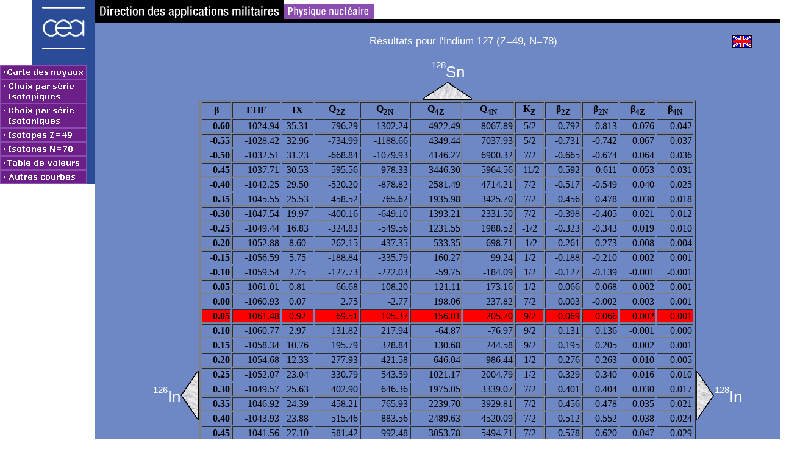

--- FILE ---
content_type: text/html; charset=iso-8859-1
request_url: https://www-phynu.cea.fr/science_en_ligne/carte_potentiels_microscopiques/noyaux/zz49/table/zz49nn78table.html
body_size: 5812
content:
<!DOCTYPE html PUBLIC "-//W3C//DTD HTML 4.01 Transitional//EN">
 <html>
 <head>
<meta http-equiv="Content-Type" content="text/html; charset=iso-8859-1">



 <link href="../../../jscss/style.css" rel="stylesheet" type="text/css">

<style type="text/css">
<!--
A:link {text-decoration: none; color: #FFFFFF; font-family: Arial, Helvetica}
A:visited {text-decoration: none; color: #FFFFFF; font-family: Arial, Helvetica}
A:active {text-decoration: none; color: #0000FF; font-family: Arial, Helvetica}
A:hover {text-decoration: none; color: #FF0000}
-->
</style>

<script type="text/javascript">
 <!--
  var niveau='../../../';
  var srub='1';
// -->
 </script>

 <script type="text/javascript">
//  JavaScript Document
// CLASS BOUTON
 function BOUTON (nom,lien,nb_sous_rub,nb_sous_rub2)
 {
	this.nom=nom;
	this.lien=lien;
	this.nb_sous_rub=nb_sous_rub;
	this.nb_sous_rub2=nb_sous_rub2;
	if (nb_sous_rub!=0)
		this.sous_rub=new Array;
	if (nb_sous_rub2!=0)
		this.sous_rub2=new Array;
 }

 bouton=new Array();
 num_bouton=0;
 var nb_sous_rub;


 var nb_bouton=7;


// Page d'accueil
 num_bouton++;
 num_sous_rub=0;
 nb_sous_rub=0;
 num_sous_rub2=0;

 bouton[num_bouton]=new BOUTON ('m1','../../../carte_potentiel_nucleaire.htm', nb_sous_rub,'2');

 if (num_sous_rub!=nb_sous_rub) alert ("Nombre de sous-rubriques invalide!! [ "+ bouton[num_bouton].nom +" ]");

// Chaines isotopiques
 num_bouton++;
 num_sous_rub=0;
 nb_sous_rub=0;
 num_sous_rub2=0;
 bouton[num_bouton]=new BOUTON ('m2','../../../choix/choixisotopes.html', nb_sous_rub,'2');

 if (num_sous_rub!=nb_sous_rub) alert ("Nombre de sous-rubriques invalide!! [ "+ bouton[num_bouton].nom +" ]");

// Chaines isotoniques
 num_bouton++;
 num_sous_rub=0;
 nb_sous_rub=0;
 num_sous_rub2=0;
 bouton[num_bouton]=new BOUTON ('m3','../../../choix/choixisotones.html', nb_sous_rub,'2');

 if (num_sous_rub!=nb_sous_rub) alert ("Nombre de sous-rubriques invalide!! [ "+ bouton[num_bouton].nom +" ]");

// Isotopes Actuel
 num_bouton++;
 num_sous_rub=0;
 nb_sous_rub=0;
 num_sous_rub2=0;
 bouton[num_bouton]=new BOUTON ('m4_049','../../../choix/isotopes/zz49.html', nb_sous_rub,'2');

 if (num_sous_rub!=nb_sous_rub) alert ("Nombre de sous-rubriques invalide!! [ "+ bouton[num_bouton].nom +" ]");

// Isotones Actuel
 num_bouton++;
 num_sous_rub=0;
 nb_sous_rub=0;
 num_sous_rub2=0;
 bouton[num_bouton]=new BOUTON ('m5_078','../../../choix/isotones/nn78.html', nb_sous_rub,'2');

 if (num_sous_rub!=nb_sous_rub) alert ("Nombre de sous-rubriques invalide!! [ "+ bouton[num_bouton].nom +" ]");

// Table de valeurs
 num_bouton++;
 num_sous_rub=0;
 nb_sous_rub=0;
 num_sous_rub2=0;
 bouton[num_bouton]=new BOUTON ('m6','../table/zz49nn78table.html', nb_sous_rub,'2');

 if (num_sous_rub!=nb_sous_rub) alert ("Nombre de sous-rubriques invalide!! [ "+ bouton[num_bouton].nom +" ]");

// Autres Courbes
 num_bouton++;
 num_sous_rub=0;
 nb_sous_rub=12;
 num_sous_rub2=0;
 bouton[num_bouton]=new BOUTON ('m7','javascript:Menu(7);', nb_sous_rub,'2');

	num_sous_rub++;
	bouton[num_bouton].sous_rub[num_sous_rub]=new BOUTON ('m7_1', './noyaux/zz49/sep/zz49nn78sep.html', '0','2');

	num_sous_rub++;
	bouton[num_bouton].sous_rub[num_sous_rub]=new BOUTON ('m7_2', './noyaux/zz49/dr2/zz49nn78dr2.html', '0','3');

	num_sous_rub++;
	bouton[num_bouton].sous_rub[num_sous_rub]=new BOUTON ('m7_3', './noyaux/zz49/lambda/zz49nn78lambda.html', '0','2');

	num_sous_rub++;
	bouton[num_bouton].sous_rub[num_sous_rub]=new BOUTON ('m7_4', './noyaux/zz49/M20/zz49nn78M20.html', '0','3');

	num_sous_rub++;
	bouton[num_bouton].sous_rub[num_sous_rub]=new BOUTON ('m7_5', './noyaux/zz49/pairing/zz49nn78pairing.html', '0','2');

	num_sous_rub++;
	bouton[num_bouton].sous_rub[num_sous_rub]=new BOUTON ('m7_6', './noyaux/zz49/q40/zz49nn78q40.html', '0','3');

	num_sous_rub++;
	bouton[num_bouton].sous_rub[num_sous_rub]=new BOUTON ('m7_7', './noyaux/zz49/rayon/zz49nn78rayon.html', '0','2');

	num_sous_rub++;
	bouton[num_bouton].sous_rub[num_sous_rub]=new BOUTON ('m7_8', './noyaux/zz49/ZPE/zz49nn78ZPE.html', '0','3');

	num_sous_rub++;
	bouton[num_bouton].sous_rub[num_sous_rub]=new BOUTON ('m7_9', './noyaux/zz49/Ix/zz49nn78Ix.html', '0','2');

	num_sous_rub++;
	bouton[num_bouton].sous_rub[num_sous_rub]=new BOUTON ('m7_10', './noyaux/zz49/dens/zz49nn78dens.html', '0','3');

	num_sous_rub++;
	bouton[num_bouton].sous_rub[num_sous_rub]=new BOUTON ('m7_11', './noyaux/zz49/niveaux/zz49nn78niveaux.html', '0','2');

	num_sous_rub++;
	bouton[num_bouton].sous_rub[num_sous_rub]=new BOUTON ('m7_13', './noyaux/zz49/zz49nn78all.html', '0','3');


 if (num_sous_rub!=nb_sous_rub) alert ("Nombre de sous-rubriques invalide!! [ "+ bouton[num_bouton].nom +" ]");

 </script>

 <script type="text/javascript" src="../../../jscss/scripts.js"></script>

 <title> RESULTATS POUR L'INDIUM 127 (Z=49, N=78) </title>

</head>

<body>
<table border="0" cellpadding="0" cellspacing="0" width="100%">
  <tr>
    <td valign="top" class="w156">
    <img src="../../../pictures/logo.gif" height="107" width="156" alt="">
    </td>
    <td valign="top">
    <table border="0" cellpadding="0" cellspacing="0" width="100%" class="blue">
      <tr>
        <td class="white">
           <img SRC="../../../pictures/bandeau.gif" height="31" width="458"  usemap="#dampn" ALT="" TITLE="">
        <map NAME="dampn">
        <AREA SHAPE="RECT" COORDS="0,0,308,30" HREF="http://www-dam.cea.fr" ALT="" TITLE="">
        <AREA SHAPE="RECT" COORDS="309,6,457,30" HREF="http://www-phynu.cea.fr" ALT="" TITLE="">
        </map>
        </td>
      </tr>
      <tr>
        <td style="height:7" class="black"></td>
      </tr>
      <tr>
        <td style="height:10" class="blue"></td>
      </tr>
      <tr>
        <td><img src="../../../pictures/pix.gif" height="10" width="100%" alt=""></td>
      </tr>
      <tr>
        <td align=center>
        <table border="0" cellpadding="0" cellspacing="0" class="blue">
          <tr>
        <td style="width:10%"><img src="../../../pictures/pix.gif" alt=""></td>
        <td align=center style="width:80%" class="titre"> <a href="./zz49nn78table.dat.gz" TITLE="SAUVEGARDER CE TABLEAU"> R&eacute;sultats pour l'Indium                    127 (Z=49, N=78)</a></td>
            <td style="width:10%"><a href="./zz49nn78table_eng.html"><img src="../../../pictures/flag_eng.gif" alt="switch to english"  title="switch to english"></a> </td>
          </tr>
        </table>
        </td>
      </tr>
      <tr>
        <td><img src="../../../pictures/pix.gif" height="10" width="100%" alt=""></td>
      </tr>
      <tr>
        <td align=center>
        <table width="1156"  border="0" cellspacing="0" cellpadding="0" class="blue">
          <tr>
            <td><img src="../../../pictures/pix.gif" width="140" height="10" alt=""></td>
            <td><img src="../../../pictures/pix.gif" width="31" height="10" alt=""></td>
            <td><img src="../../../pictures/pix.gif" width="814" height="10" alt=""></td>
            <td><img src="../../../pictures/pix.gif" width="31" height="10" alt=""></td>
            <td><img src="../../../pictures/pix.gif"width="140" height="10" alt=""></td>
          </tr>
          <tr>
            <td>&nbsp;</td>
            <td>&nbsp;</td>
            <td align=center><a href="../../zz50/table/zz50nn78table.html" TITLE="Z=50 & N=78" class="noydir"><sup><sup>128</sup></sup><big>Sn </big></a></td>
            <td>&nbsp;</td>
            <td>&nbsp;</td>
          </tr>
          <tr>
            <td>&nbsp;</td>
            <td>&nbsp;</td>
            <td align=center><a href="../../zz50/table/zz50nn78table.html" TITLE="Z=50 & N=78"><img SRC="../../../pictures/UP.GIF" height="30" width="80"  ALT="Z=50 & N=78"></a></td>
            <td>&nbsp;</td>
            <td>&nbsp;</td>
          </tr>
          <tr>
            <td align=right><a href="./zz49nn77table.html"  TITLE="Z=49 & N=77" class="noydir"><sup><sup>126</sup></sup><big>In </big></a></td>
            <td align=center><a href="./zz49nn77table.html" TITLE="Z=49 & N=77"><img SRC="../../../pictures/LEFT.GIF" height="80" width="31"  ALT="Z=49 & N=77"></a></td>
            <td align=center>
            <TABLE BORDER=2 width="100%">
            <TR>
               <TH> &beta; </TH><TH>  EHF  </TH><TH>  IX   </TH><TH>  Q<sub>2Z</sub>  </TH><TH>  Q<sub>2N</sub>  </TH><TH>  Q<sub>4Z</sub>  </TH><TH>  Q<sub>4N</sub>  </TH><TH>  K<sub>Z</sub> </TH><TH>  &beta;<sub>2Z</sub>  </TH><TH>  &beta;<sub>2N</sub>  </TH><TH>  &beta;<sub>4Z</sub>  </TH><TH>  &beta;<sub>4N</sub>  </TH>
            </TR>
            <TR>
                           <TH ALIGN=RIGHT>-0.60             </TH><TD ALIGN=RIGHT>    -1024.94             </TD><TD ALIGN=CENTER>      35.31             </TD><TD ALIGN=RIGHT>     -796.29             </TD><TD ALIGN=RIGHT>    -1302.24             </TD><TD ALIGN=RIGHT>     4922.49             </TD><TD ALIGN=RIGHT>     8067.89             </TD><TD ALIGN=CENTER>   5/2             </TD><TD ALIGN=RIGHT>     -0.792             </TD><TD ALIGN=RIGHT>     -0.813             </TD><TD ALIGN=RIGHT>      0.076             </TD><TD ALIGN=RIGHT>      0.042</TD>
            </TR>
            <TR>
                           <TH ALIGN=RIGHT>-0.55             </TH><TD ALIGN=RIGHT>    -1028.42             </TD><TD ALIGN=CENTER>      32.96             </TD><TD ALIGN=RIGHT>     -734.99             </TD><TD ALIGN=RIGHT>    -1188.66             </TD><TD ALIGN=RIGHT>     4349.44             </TD><TD ALIGN=RIGHT>     7037.93             </TD><TD ALIGN=CENTER>   5/2             </TD><TD ALIGN=RIGHT>     -0.731             </TD><TD ALIGN=RIGHT>     -0.742             </TD><TD ALIGN=RIGHT>      0.067             </TD><TD ALIGN=RIGHT>      0.037</TD>
            </TR>
            <TR>
                           <TH ALIGN=RIGHT>-0.50             </TH><TD ALIGN=RIGHT>    -1032.51             </TD><TD ALIGN=CENTER>      31.23             </TD><TD ALIGN=RIGHT>     -668.84             </TD><TD ALIGN=RIGHT>    -1079.93             </TD><TD ALIGN=RIGHT>     4146.27             </TD><TD ALIGN=RIGHT>     6900.32             </TD><TD ALIGN=CENTER>   7/2             </TD><TD ALIGN=RIGHT>     -0.665             </TD><TD ALIGN=RIGHT>     -0.674             </TD><TD ALIGN=RIGHT>      0.064             </TD><TD ALIGN=RIGHT>      0.036</TD>
            </TR>
            <TR>
                           <TH ALIGN=RIGHT>-0.45             </TH><TD ALIGN=RIGHT>    -1037.71             </TD><TD ALIGN=CENTER>      30.53             </TD><TD ALIGN=RIGHT>     -595.56             </TD><TD ALIGN=RIGHT>     -978.33             </TD><TD ALIGN=RIGHT>     3446.30             </TD><TD ALIGN=RIGHT>     5964.56             </TD><TD ALIGN=CENTER> -11/2             </TD><TD ALIGN=RIGHT>     -0.592             </TD><TD ALIGN=RIGHT>     -0.611             </TD><TD ALIGN=RIGHT>      0.053             </TD><TD ALIGN=RIGHT>      0.031</TD>
            </TR>
            <TR>
                           <TH ALIGN=RIGHT>-0.40             </TH><TD ALIGN=RIGHT>    -1042.25             </TD><TD ALIGN=CENTER>      29.50             </TD><TD ALIGN=RIGHT>     -520.20             </TD><TD ALIGN=RIGHT>     -878.82             </TD><TD ALIGN=RIGHT>     2581.49             </TD><TD ALIGN=RIGHT>     4714.21             </TD><TD ALIGN=CENTER>   7/2             </TD><TD ALIGN=RIGHT>     -0.517             </TD><TD ALIGN=RIGHT>     -0.549             </TD><TD ALIGN=RIGHT>      0.040             </TD><TD ALIGN=RIGHT>      0.025</TD>
            </TR>
            <TR>
                           <TH ALIGN=RIGHT>-0.35             </TH><TD ALIGN=RIGHT>    -1045.55             </TD><TD ALIGN=CENTER>      25.53             </TD><TD ALIGN=RIGHT>     -458.52             </TD><TD ALIGN=RIGHT>     -765.62             </TD><TD ALIGN=RIGHT>     1935.98             </TD><TD ALIGN=RIGHT>     3425.70             </TD><TD ALIGN=CENTER>   7/2             </TD><TD ALIGN=RIGHT>     -0.456             </TD><TD ALIGN=RIGHT>     -0.478             </TD><TD ALIGN=RIGHT>      0.030             </TD><TD ALIGN=RIGHT>      0.018</TD>
            </TR>
            <TR>
                           <TH ALIGN=RIGHT>-0.30             </TH><TD ALIGN=RIGHT>    -1047.54             </TD><TD ALIGN=CENTER>      19.97             </TD><TD ALIGN=RIGHT>     -400.16             </TD><TD ALIGN=RIGHT>     -649.10             </TD><TD ALIGN=RIGHT>     1393.21             </TD><TD ALIGN=RIGHT>     2331.50             </TD><TD ALIGN=CENTER>   7/2             </TD><TD ALIGN=RIGHT>     -0.398             </TD><TD ALIGN=RIGHT>     -0.405             </TD><TD ALIGN=RIGHT>      0.021             </TD><TD ALIGN=RIGHT>      0.012</TD>
            </TR>
            <TR>
                           <TH ALIGN=RIGHT>-0.25             </TH><TD ALIGN=RIGHT>    -1049.44             </TD><TD ALIGN=CENTER>      16.83             </TD><TD ALIGN=RIGHT>     -324.83             </TD><TD ALIGN=RIGHT>     -549.56             </TD><TD ALIGN=RIGHT>     1231.55             </TD><TD ALIGN=RIGHT>     1988.52             </TD><TD ALIGN=CENTER>  -1/2             </TD><TD ALIGN=RIGHT>     -0.323             </TD><TD ALIGN=RIGHT>     -0.343             </TD><TD ALIGN=RIGHT>      0.019             </TD><TD ALIGN=RIGHT>      0.010</TD>
            </TR>
            <TR>
                           <TH ALIGN=RIGHT>-0.20             </TH><TD ALIGN=RIGHT>    -1052.88             </TD><TD ALIGN=CENTER>       8.60             </TD><TD ALIGN=RIGHT>     -262.15             </TD><TD ALIGN=RIGHT>     -437.35             </TD><TD ALIGN=RIGHT>      533.35             </TD><TD ALIGN=RIGHT>      698.71             </TD><TD ALIGN=CENTER>  -1/2             </TD><TD ALIGN=RIGHT>     -0.261             </TD><TD ALIGN=RIGHT>     -0.273             </TD><TD ALIGN=RIGHT>      0.008             </TD><TD ALIGN=RIGHT>      0.004</TD>
            </TR>
            <TR>
                           <TH ALIGN=RIGHT>-0.15             </TH><TD ALIGN=RIGHT>    -1056.59             </TD><TD ALIGN=CENTER>       5.75             </TD><TD ALIGN=RIGHT>     -188.84             </TD><TD ALIGN=RIGHT>     -335.79             </TD><TD ALIGN=RIGHT>      160.27             </TD><TD ALIGN=RIGHT>       99.24             </TD><TD ALIGN=CENTER>   1/2             </TD><TD ALIGN=RIGHT>     -0.188             </TD><TD ALIGN=RIGHT>     -0.210             </TD><TD ALIGN=RIGHT>      0.002             </TD><TD ALIGN=RIGHT>      0.001</TD>
            </TR>
            <TR>
                           <TH ALIGN=RIGHT>-0.10             </TH><TD ALIGN=RIGHT>    -1059.54             </TD><TD ALIGN=CENTER>       2.75             </TD><TD ALIGN=RIGHT>     -127.73             </TD><TD ALIGN=RIGHT>     -222.03             </TD><TD ALIGN=RIGHT>      -59.75             </TD><TD ALIGN=RIGHT>     -184.09             </TD><TD ALIGN=CENTER>   1/2             </TD><TD ALIGN=RIGHT>     -0.127             </TD><TD ALIGN=RIGHT>     -0.139             </TD><TD ALIGN=RIGHT>     -0.001             </TD><TD ALIGN=RIGHT>     -0.001</TD>
            </TR>
            <TR>
                           <TH ALIGN=RIGHT>-0.05             </TH><TD ALIGN=RIGHT>    -1061.01             </TD><TD ALIGN=CENTER>       0.81             </TD><TD ALIGN=RIGHT>      -66.68             </TD><TD ALIGN=RIGHT>     -108.20             </TD><TD ALIGN=RIGHT>     -121.11             </TD><TD ALIGN=RIGHT>     -173.16             </TD><TD ALIGN=CENTER>   1/2             </TD><TD ALIGN=RIGHT>     -0.066             </TD><TD ALIGN=RIGHT>     -0.068             </TD><TD ALIGN=RIGHT>     -0.002             </TD><TD ALIGN=RIGHT>     -0.001</TD>
            </TR>
            <TR>
                           <TH ALIGN=RIGHT> 0.00             </TH><TD ALIGN=RIGHT>    -1060.93             </TD><TD ALIGN=CENTER>       0.07             </TD><TD ALIGN=RIGHT>        2.75             </TD><TD ALIGN=RIGHT>       -2.77             </TD><TD ALIGN=RIGHT>      198.06             </TD><TD ALIGN=RIGHT>      237.82             </TD><TD ALIGN=CENTER>   7/2             </TD><TD ALIGN=RIGHT>      0.003             </TD><TD ALIGN=RIGHT>     -0.002             </TD><TD ALIGN=RIGHT>      0.003             </TD><TD ALIGN=RIGHT>      0.001</TD>
            </TR>
            <TR class="red">
                           <TH ALIGN=RIGHT> 0.05             </TH><TD ALIGN=RIGHT>    -1061.48             </TD><TD ALIGN=CENTER>       0.92             </TD><TD ALIGN=RIGHT>       69.51             </TD><TD ALIGN=RIGHT>      105.37             </TD><TD ALIGN=RIGHT>     -156.01             </TD><TD ALIGN=RIGHT>     -205.70             </TD><TD ALIGN=CENTER>   9/2             </TD><TD ALIGN=RIGHT>      0.069             </TD><TD ALIGN=RIGHT>      0.066             </TD><TD ALIGN=RIGHT>     -0.002             </TD><TD ALIGN=RIGHT>     -0.001</TD>
            </TR>
            <TR>
                           <TH ALIGN=RIGHT> 0.10             </TH><TD ALIGN=RIGHT>    -1060.77             </TD><TD ALIGN=CENTER>       2.97             </TD><TD ALIGN=RIGHT>      131.82             </TD><TD ALIGN=RIGHT>      217.94             </TD><TD ALIGN=RIGHT>      -64.87             </TD><TD ALIGN=RIGHT>      -76.97             </TD><TD ALIGN=CENTER>   9/2             </TD><TD ALIGN=RIGHT>      0.131             </TD><TD ALIGN=RIGHT>      0.136             </TD><TD ALIGN=RIGHT>     -0.001             </TD><TD ALIGN=RIGHT>      0.000</TD>
            </TR>
            <TR>
                           <TH ALIGN=RIGHT> 0.15             </TH><TD ALIGN=RIGHT>    -1058.34             </TD><TD ALIGN=CENTER>      10.76             </TD><TD ALIGN=RIGHT>      195.79             </TD><TD ALIGN=RIGHT>      328.84             </TD><TD ALIGN=RIGHT>      130.68             </TD><TD ALIGN=RIGHT>      244.58             </TD><TD ALIGN=CENTER>   9/2             </TD><TD ALIGN=RIGHT>      0.195             </TD><TD ALIGN=RIGHT>      0.205             </TD><TD ALIGN=RIGHT>      0.002             </TD><TD ALIGN=RIGHT>      0.001</TD>
            </TR>
            <TR>
                           <TH ALIGN=RIGHT> 0.20             </TH><TD ALIGN=RIGHT>    -1054.68             </TD><TD ALIGN=CENTER>      12.33             </TD><TD ALIGN=RIGHT>      277.93             </TD><TD ALIGN=RIGHT>      421.58             </TD><TD ALIGN=RIGHT>      646.04             </TD><TD ALIGN=RIGHT>      986.44             </TD><TD ALIGN=CENTER>   1/2             </TD><TD ALIGN=RIGHT>      0.276             </TD><TD ALIGN=RIGHT>      0.263             </TD><TD ALIGN=RIGHT>      0.010             </TD><TD ALIGN=RIGHT>      0.005</TD>
            </TR>
            <TR>
                           <TH ALIGN=RIGHT> 0.25             </TH><TD ALIGN=RIGHT>    -1052.07             </TD><TD ALIGN=CENTER>      23.04             </TD><TD ALIGN=RIGHT>      330.79             </TD><TD ALIGN=RIGHT>      543.59             </TD><TD ALIGN=RIGHT>     1021.17             </TD><TD ALIGN=RIGHT>     2004.79             </TD><TD ALIGN=CENTER>   1/2             </TD><TD ALIGN=RIGHT>      0.329             </TD><TD ALIGN=RIGHT>      0.340             </TD><TD ALIGN=RIGHT>      0.016             </TD><TD ALIGN=RIGHT>      0.010</TD>
            </TR>
            <TR>
                           <TH ALIGN=RIGHT> 0.30             </TH><TD ALIGN=RIGHT>    -1049.57             </TD><TD ALIGN=CENTER>      25.63             </TD><TD ALIGN=RIGHT>      402.90             </TD><TD ALIGN=RIGHT>      646.36             </TD><TD ALIGN=RIGHT>     1975.05             </TD><TD ALIGN=RIGHT>     3339.07             </TD><TD ALIGN=CENTER>   7/2             </TD><TD ALIGN=RIGHT>      0.401             </TD><TD ALIGN=RIGHT>      0.404             </TD><TD ALIGN=RIGHT>      0.030             </TD><TD ALIGN=RIGHT>      0.017</TD>
            </TR>
            <TR>
                           <TH ALIGN=RIGHT> 0.35             </TH><TD ALIGN=RIGHT>    -1046.92             </TD><TD ALIGN=CENTER>      24.39             </TD><TD ALIGN=RIGHT>      458.21             </TD><TD ALIGN=RIGHT>      765.93             </TD><TD ALIGN=RIGHT>     2239.70             </TD><TD ALIGN=RIGHT>     3929.81             </TD><TD ALIGN=CENTER>   7/2             </TD><TD ALIGN=RIGHT>      0.456             </TD><TD ALIGN=RIGHT>      0.478             </TD><TD ALIGN=RIGHT>      0.035             </TD><TD ALIGN=RIGHT>      0.021</TD>
            </TR>
            <TR>
                           <TH ALIGN=RIGHT> 0.40             </TH><TD ALIGN=RIGHT>    -1043.93             </TD><TD ALIGN=CENTER>      23.88             </TD><TD ALIGN=RIGHT>      515.46             </TD><TD ALIGN=RIGHT>      883.56             </TD><TD ALIGN=RIGHT>     2489.63             </TD><TD ALIGN=RIGHT>     4520.09             </TD><TD ALIGN=CENTER>   7/2             </TD><TD ALIGN=RIGHT>      0.512             </TD><TD ALIGN=RIGHT>      0.552             </TD><TD ALIGN=RIGHT>      0.038             </TD><TD ALIGN=RIGHT>      0.024</TD>
            </TR>
            <TR>
                           <TH ALIGN=RIGHT> 0.45             </TH><TD ALIGN=RIGHT>    -1041.56             </TD><TD ALIGN=CENTER>      27.10             </TD><TD ALIGN=RIGHT>      581.42             </TD><TD ALIGN=RIGHT>      992.48             </TD><TD ALIGN=RIGHT>     3053.78             </TD><TD ALIGN=RIGHT>     5494.71             </TD><TD ALIGN=CENTER>   7/2             </TD><TD ALIGN=RIGHT>      0.578             </TD><TD ALIGN=RIGHT>      0.620             </TD><TD ALIGN=RIGHT>      0.047             </TD><TD ALIGN=RIGHT>      0.029</TD>
            </TR>
            <TR>
                           <TH ALIGN=RIGHT> 0.50             </TH><TD ALIGN=RIGHT>    -1040.13             </TD><TD ALIGN=CENTER>      34.47             </TD><TD ALIGN=RIGHT>      650.91             </TD><TD ALIGN=RIGHT>     1097.87             </TD><TD ALIGN=RIGHT>     4099.11             </TD><TD ALIGN=RIGHT>     7159.98             </TD><TD ALIGN=CENTER>   7/2             </TD><TD ALIGN=RIGHT>      0.647             </TD><TD ALIGN=RIGHT>      0.686             </TD><TD ALIGN=RIGHT>      0.063             </TD><TD ALIGN=RIGHT>      0.037</TD>
            </TR>
            <TR>
                           <TH ALIGN=RIGHT> 0.55             </TH><TD ALIGN=RIGHT>    -1039.43             </TD><TD ALIGN=CENTER>      38.99             </TD><TD ALIGN=RIGHT>      721.19             </TD><TD ALIGN=RIGHT>     1202.46             </TD><TD ALIGN=RIGHT>     4804.73             </TD><TD ALIGN=RIGHT>     8091.34             </TD><TD ALIGN=CENTER>   7/2             </TD><TD ALIGN=RIGHT>      0.717             </TD><TD ALIGN=RIGHT>      0.751             </TD><TD ALIGN=RIGHT>      0.074             </TD><TD ALIGN=RIGHT>      0.042</TD>
            </TR>
            <TR>
                           <TH ALIGN=RIGHT> 0.60             </TH><TD ALIGN=RIGHT>    -1039.25             </TD><TD ALIGN=CENTER>      41.89             </TD><TD ALIGN=RIGHT>      791.00             </TD><TD ALIGN=RIGHT>     1307.53             </TD><TD ALIGN=RIGHT>     5114.24             </TD><TD ALIGN=RIGHT>     8400.10             </TD><TD ALIGN=CENTER>   7/2             </TD><TD ALIGN=RIGHT>      0.786             </TD><TD ALIGN=RIGHT>      0.817             </TD><TD ALIGN=RIGHT>      0.079             </TD><TD ALIGN=RIGHT>      0.044</TD>
            </TR>
            <TR>
                           <TH ALIGN=RIGHT> 0.65             </TH><TD ALIGN=RIGHT>    -1038.92             </TD><TD ALIGN=CENTER>      45.49             </TD><TD ALIGN=RIGHT>      867.83             </TD><TD ALIGN=RIGHT>     1405.57             </TD><TD ALIGN=RIGHT>     5771.58             </TD><TD ALIGN=RIGHT>     9085.93             </TD><TD ALIGN=CENTER>  -3/2             </TD><TD ALIGN=RIGHT>      0.863             </TD><TD ALIGN=RIGHT>      0.878             </TD><TD ALIGN=RIGHT>      0.089             </TD><TD ALIGN=RIGHT>      0.047</TD>
            </TR>
            <TR>
                           <TH ALIGN=RIGHT> 0.70             </TH><TD ALIGN=RIGHT>    -1038.82             </TD><TD ALIGN=CENTER>      46.45             </TD><TD ALIGN=RIGHT>      941.25             </TD><TD ALIGN=RIGHT>     1507.03             </TD><TD ALIGN=RIGHT>     6420.65             </TD><TD ALIGN=RIGHT>    10088.60             </TD><TD ALIGN=CENTER>  -3/2             </TD><TD ALIGN=RIGHT>      0.936             </TD><TD ALIGN=RIGHT>      0.941             </TD><TD ALIGN=RIGHT>      0.099             </TD><TD ALIGN=RIGHT>      0.053</TD>
            </TR>
            <TR>
                           <TH ALIGN=RIGHT> 0.75             </TH><TD ALIGN=RIGHT>    -1038.34             </TD><TD ALIGN=CENTER>      47.69             </TD><TD ALIGN=RIGHT>     1019.21             </TD><TD ALIGN=RIGHT>     1603.93             </TD><TD ALIGN=RIGHT>     7162.02             </TD><TD ALIGN=RIGHT>    10971.20             </TD><TD ALIGN=CENTER>   1/2             </TD><TD ALIGN=RIGHT>      1.013             </TD><TD ALIGN=RIGHT>      1.002             </TD><TD ALIGN=RIGHT>      0.110             </TD><TD ALIGN=RIGHT>      0.057</TD>
            </TR>
            <TR>
                           <TH ALIGN=RIGHT> 0.80             </TH><TD ALIGN=RIGHT>    -1037.68             </TD><TD ALIGN=CENTER>      50.05             </TD><TD ALIGN=RIGHT>     1090.87             </TD><TD ALIGN=RIGHT>     1707.17             </TD><TD ALIGN=RIGHT>     7792.85             </TD><TD ALIGN=RIGHT>    11804.80             </TD><TD ALIGN=CENTER>   1/2             </TD><TD ALIGN=RIGHT>      1.085             </TD><TD ALIGN=RIGHT>      1.066             </TD><TD ALIGN=RIGHT>      0.120             </TD><TD ALIGN=RIGHT>      0.062</TD>
            </TR>
            <TR>
                           <TH ALIGN=RIGHT> 0.85             </TH><TD ALIGN=RIGHT>    -1036.88             </TD><TD ALIGN=CENTER>      53.41             </TD><TD ALIGN=RIGHT>     1159.58             </TD><TD ALIGN=RIGHT>     1813.33             </TD><TD ALIGN=RIGHT>     8357.47             </TD><TD ALIGN=RIGHT>    12563.00             </TD><TD ALIGN=CENTER>   3/2             </TD><TD ALIGN=RIGHT>      1.153             </TD><TD ALIGN=RIGHT>      1.133             </TD><TD ALIGN=RIGHT>      0.129             </TD><TD ALIGN=RIGHT>      0.066</TD>
            </TR>
            <TR>
                           <TH ALIGN=RIGHT> 0.90             </TH><TD ALIGN=RIGHT>    -1035.85             </TD><TD ALIGN=CENTER>      55.15             </TD><TD ALIGN=RIGHT>     1223.09             </TD><TD ALIGN=RIGHT>     1924.70             </TD><TD ALIGN=RIGHT>     9086.70             </TD><TD ALIGN=RIGHT>    13770.90             </TD><TD ALIGN=CENTER>   3/2             </TD><TD ALIGN=RIGHT>      1.216             </TD><TD ALIGN=RIGHT>      1.202             </TD><TD ALIGN=RIGHT>      0.140             </TD><TD ALIGN=RIGHT>      0.072</TD>
            </TR>
            <TR>
                           <TH ALIGN=RIGHT> 0.95             </TH><TD ALIGN=RIGHT>    -1034.58             </TD><TD ALIGN=CENTER>      55.81             </TD><TD ALIGN=RIGHT>     1284.87             </TD><TD ALIGN=RIGHT>     2037.80             </TD><TD ALIGN=RIGHT>     9988.10             </TD><TD ALIGN=RIGHT>    15429.60             </TD><TD ALIGN=CENTER>   3/2             </TD><TD ALIGN=RIGHT>      1.277             </TD><TD ALIGN=RIGHT>      1.273             </TD><TD ALIGN=RIGHT>      0.154             </TD><TD ALIGN=RIGHT>      0.081</TD>
            </TR>
            <TR>
                           <TH ALIGN=RIGHT> 1.00             </TH><TD ALIGN=RIGHT>    -1032.56             </TD><TD ALIGN=CENTER>      56.18             </TD><TD ALIGN=RIGHT>     1346.59             </TD><TD ALIGN=RIGHT>     2150.96             </TD><TD ALIGN=RIGHT>    11096.70             </TD><TD ALIGN=RIGHT>    17499.80             </TD><TD ALIGN=CENTER>   3/2             </TD><TD ALIGN=RIGHT>      1.339             </TD><TD ALIGN=RIGHT>      1.343             </TD><TD ALIGN=RIGHT>      0.171             </TD><TD ALIGN=RIGHT>      0.091</TD>
            </TR>
            <TR>
                           <TH ALIGN=RIGHT> 1.05             </TH><TD ALIGN=RIGHT>    -1031.02             </TD><TD ALIGN=CENTER>      56.01             </TD><TD ALIGN=RIGHT>     1413.52             </TD><TD ALIGN=RIGHT>     2258.89             </TD><TD ALIGN=RIGHT>    12737.40             </TD><TD ALIGN=RIGHT>    20234.00             </TD><TD ALIGN=CENTER>  -1/2             </TD><TD ALIGN=RIGHT>      1.405             </TD><TD ALIGN=RIGHT>      1.411             </TD><TD ALIGN=RIGHT>      0.196             </TD><TD ALIGN=RIGHT>      0.106</TD>
            </TR>
            <TR>
                           <TH ALIGN=RIGHT> 1.10             </TH><TD ALIGN=RIGHT>    -1029.51             </TD><TD ALIGN=CENTER>      58.26             </TD><TD ALIGN=RIGHT>     1476.45             </TD><TD ALIGN=RIGHT>     2370.84             </TD><TD ALIGN=RIGHT>    14054.50             </TD><TD ALIGN=RIGHT>    22871.80             </TD><TD ALIGN=CENTER>  -1/2             </TD><TD ALIGN=RIGHT>      1.468             </TD><TD ALIGN=RIGHT>      1.481             </TD><TD ALIGN=RIGHT>      0.217             </TD><TD ALIGN=RIGHT>      0.120</TD>
            </TR>
            <TR>
                           <TH ALIGN=RIGHT> 1.15             </TH><TD ALIGN=RIGHT>    -1028.51             </TD><TD ALIGN=CENTER>      67.04             </TD><TD ALIGN=RIGHT>     1543.65             </TD><TD ALIGN=RIGHT>     2478.52             </TD><TD ALIGN=RIGHT>    19882.90             </TD><TD ALIGN=RIGHT>    32199.90             </TD><TD ALIGN=CENTER>  -1/2             </TD><TD ALIGN=RIGHT>      1.535             </TD><TD ALIGN=RIGHT>      1.548             </TD><TD ALIGN=RIGHT>      0.307             </TD><TD ALIGN=RIGHT>      0.168</TD>
            </TR>
            <TR>
                           <TH ALIGN=RIGHT> 1.20             </TH><TD ALIGN=RIGHT>    -1027.81             </TD><TD ALIGN=CENTER>      70.80             </TD><TD ALIGN=RIGHT>     1612.56             </TD><TD ALIGN=RIGHT>     2584.49             </TD><TD ALIGN=RIGHT>    22134.20             </TD><TD ALIGN=RIGHT>    35404.90             </TD><TD ALIGN=CENTER>  -1/2             </TD><TD ALIGN=RIGHT>      1.603             </TD><TD ALIGN=RIGHT>      1.614             </TD><TD ALIGN=RIGHT>      0.341             </TD><TD ALIGN=RIGHT>      0.185</TD>
            </TR>
            <TR>
                           <TH ALIGN=RIGHT> 1.25             </TH><TD ALIGN=RIGHT>    -1027.01             </TD><TD ALIGN=CENTER>      70.21             </TD><TD ALIGN=RIGHT>     1694.51             </TD><TD ALIGN=RIGHT>     2677.41             </TD><TD ALIGN=RIGHT>    22646.80             </TD><TD ALIGN=RIGHT>    35825.40             </TD><TD ALIGN=CENTER>  -7/2             </TD><TD ALIGN=RIGHT>      1.685             </TD><TD ALIGN=RIGHT>      1.672             </TD><TD ALIGN=RIGHT>      0.349             </TD><TD ALIGN=RIGHT>      0.187</TD>
            </TR>
            <TR>
                           <TH ALIGN=RIGHT> 1.30             </TH><TD ALIGN=RIGHT>    -1026.26             </TD><TD ALIGN=CENTER>      72.81             </TD><TD ALIGN=RIGHT>     1761.34             </TD><TD ALIGN=RIGHT>     2785.47             </TD><TD ALIGN=RIGHT>    24834.40             </TD><TD ALIGN=RIGHT>    39188.70             </TD><TD ALIGN=CENTER>  -7/2             </TD><TD ALIGN=RIGHT>      1.751             </TD><TD ALIGN=RIGHT>      1.740             </TD><TD ALIGN=RIGHT>      0.383             </TD><TD ALIGN=RIGHT>      0.205</TD>
            </TR>
            </TABLE>
            </td>
            <td align=center><a href="./zz49nn79table.html" TITLE="Z=49 & N=79"><img SRC="../../../pictures/RIGHT.GIF"height="80" width="31"  ALT="Z=49 & N=79"></a></td>
            <td align=left><a href="./zz49nn79table.html"  TITLE="Z=49 & N=79" class="noydir"><sup><sup>128</sup></sup><big>In </big></a></td>
          </tr>
          <tr>
            <td>&nbsp;</td>
            <td>&nbsp;</td>
            <td align=center><a href="../../zz48/table/zz48nn78table.html" TITLE="Z=48 & N=78"><img SRC="../../../pictures/DOWN.GIF" height="30" width="80"  ALT="Z=48 & N=78"></a></td>
            <td>&nbsp;</td>
            <td>&nbsp;</td>
          </tr>
          <tr>
            <td>&nbsp;</td>
            <td>&nbsp;</td>
            <td align=center><a href="../../zz48/table/zz48nn78table.html" TITLE="Z=48 & N=78" class="noydir"><sup><sup>126</sup></sup><big>Cd </big></a></td>
            <td>&nbsp;</td>
            <td>&nbsp;</td>
          </tr>
          <tr>
            <td>&nbsp;</td>
            <td>&nbsp;</td>
            <td>&nbsp;</td>
            <td>&nbsp;</td>
            <td>&nbsp;</td>
          </tr> 
        </table>
        </td>
      </tr>
    </table>
    </td>
  </tr>
  <tr>
    <td style="height:15"></td>
    <td style="height:15"></td>
  </tr>
  <tr>
    <td style="height:15"></td>
    <td style="height:15" valign="bottom">
    <table border="0" cellpadding="0" cellspacing="0" width="100%">
    <tbody>
      <tr>
        <td class="wh45-7"></td>
        <td style="background-image:url(../../../pictures/sep_pied.gif);"><img src="../../../pictures/pix.gif" height="0" width="0" alt=""></td>
        <td class="wh45-7"></td>
      </tr>
      <tr>
        <td class="wh45-7"></td>
        <td class="pied" align="center">
      <script type="text/javascript" src="../../../jscss/pied.js"></script>
        </td>
        <td class="wh45-7">&nbsp;</td>
      </tr>
    </tbody>
    </table>
    </td>
  </tr>
</tbody>
</table>


<div id="dhtml" style="position:absolute; width:200px; height:115px; z-index:1; left: 0px; top: 0px; visibility: visible;">
<table border="0" cellpadding="0" cellspacing="0" width="156">
  <tr>
    <td align="right"><a href="http://www.cea.fr"><img src="../../../pictures/logo.gif"  height="107" width="156" alt=""></a></td>
  </tr>
  <tr>
    <td class="menublue"><a href="../../../carte_potentiel_nucleaire.htm" onmouseover="RollOver('m1','../../../pictures/m1on.gif')" onmouseout="RollOver('m1','../../../pictures/m1.gif')"><img src="../../../pictures/m1.gif" name="m1"  alt=""></a></td>
  </tr>
  <tr>
    <td class="menublue"><a href="../../../choix/choixisotopes.html" onmouseover="RollOver('m2','../../../pictures/m2on.gif')" onmouseout="RollOver('m2','../../../pictures/m2.gif')"><img src="../../../pictures/m2.gif" name="m2"  alt=""></a></td>
  </tr>
  <tr>
    <td class="menublue"><a href="../../../choix/choixisotones.html" onmouseover="RollOver('m3','../../../pictures/m3on.gif')" onmouseout="RollOver('m3','../../../pictures/m3.gif')"><img src="../../../pictures/m3.gif" name="m3"  alt=""></a></td>
  </tr>
  <tr>
    <td class="menublue"><a href="../../../choix/isotopes/zz49.html" onmouseover="RollOver('m4_049','../../../pictures/m4_049on.gif')" onmouseout="RollOver('m4_049','../../../pictures/m4_049.gif')"><img src="../../../pictures/m4_049.gif" name="m4_049"  alt=""></a></td>
  </tr>
  <tr>
    <td class="menublue"><a href="../../../choix/isotones/nn78.html" onmouseover="RollOver('m5_078','../../../pictures/m5_078on.gif')" onmouseout="RollOver('m5_078','../../../pictures/m5_078.gif')"><img src="../../../pictures/m5_078.gif" name="m5_078"  alt=""></a></td>
  </tr>
  <tr>
    <td class="menublue"><a href="../../../noyaux/zz49/table/zz49nn78table.html" onmouseover="RollOver('m6','../../../pictures/m6on.gif')" onmouseout="RollOver('m6','../../../pictures/m6.gif')"><img src="../../../pictures/m6.gif" name="m6"  alt=""></a></td>
  </tr>
  <tr>
    <td class="menublue"><a href="javascript:Menu(7);" onmouseover="RollOver('m7','../../../pictures/m7on.gif')" onmouseout="RollOver('m7','../../../pictures/m7.gif')"><img src="../../../pictures/m7.gif" name="m7"  alt=""></a></td>
  </tr>

</table>
</div>

</body>
</html>
